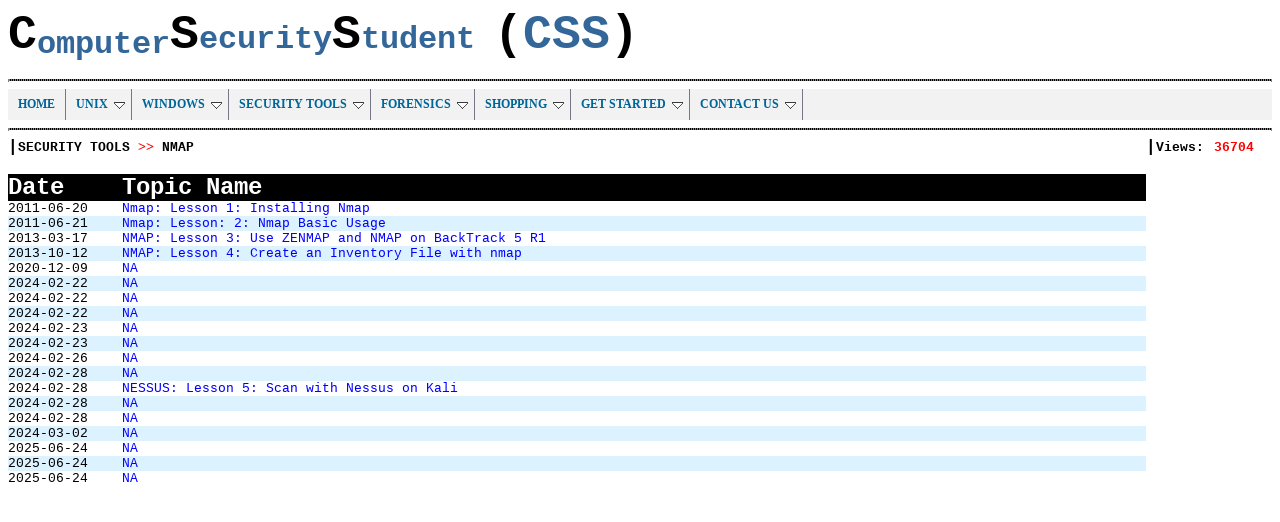

--- FILE ---
content_type: text/html; charset=UTF-8
request_url: https://computersecuritystudent.com/cgi-bin/CSS/process_request_v3.pl?HID=2705e21148a5f53aa40d9f5d9a8768f1&TYPE=SUB
body_size: 22920
content:
<html>

<head>

<meta http-equiv="Content-Language" content="en-us">
<meta http-equiv="Content-Type" content="text/html; charset=windows-1252">
<META NAME="KEYWORDS" CONTENT="Computer Security, Security Tools, Exploits, Unix and Linux Tutorials, Unix and Linux Lessons, Forensics">
<META NAME="DESCRIPTION" CONTENT="ComputerSecurityStudent.com provides Unix, Linux, and Security Tool lessons for students of all ages.">
<META NAME="revisit-after" CONTENT="1 days">
<META name="robots" content="index,follow">

<link rel="stylesheet" type="text/css" href="/jqueryslidemenu.css" />

<!--[if lte IE 7]>
<style type="text/css">
html .jqueryslidemenu{height: 1%;} /*Holly Hack for IE7 and below*/
</style>
<![endif]-->

<script type="text/javascript" src="/jquery.min.js"></script>
<script type="text/javascript" src="/jqueryslidemenu.js"></script>

<!-- Google Analytics Start -->
<script type="text/javascript">
  var _gaq = _gaq || [];
  _gaq.push(['_setAccount', 'UA-32102941-1']);
  _gaq.push(['_trackPageview']);
  (function() {
    var ga = document.createElement('script'); ga.type = 'text/javascript'; ga.async = true;
    ga.src = ('https:' == document.location.protocol ? 'https://ssl' : 'http://www') + '.google-analytics.com/ga.js';
    var s = document.getElementsByTagName('script')[0]; s.parentNode.insertBefore(ga, s);
  })();
</script>
<!-- Google Analytics End -->


<title>Computer Security Student Home Page|->Security Lesson, Tools, Exploits, Topics, Forensics, Clothing</title>


</head>


<style type="text/css">
A.intro:visited  
{
	color: #0000FF; text-decoration: none
}
A.intro:link  
{
	color: #0000FF; text-decoration: none
}
A.intro:active  
{
	color: #0000FF; text-decoration: none
}
A.intro:hover   
{
	color: #c00; background-color: #fff; text-decoration: underline overline
}
</style>

<style type="text/css">
A.intro2:visited  
{
	color: #000000; text-decoration: none
}
A.intro2:link  
{
	color: #000000; text-decoration: none
}
A.intro2:active  
{
	color: #000000; text-decoration: none
}
A.intro2:hover   
{
	color: #c00; background-color: #fff; text-decoration: underline overline
}
</style>



<body>

<!-- BANNER:START -->
<p><b><font face="Courier New" size="7">C</font><span style="vertical-align: middle"><font color="#336699" face="Courier New" size="6">omputer</font></span><font face="Courier New" size="7">S</font><font color="#336699" face="Courier New" size="6">ecurity</font><font face="Courier New" size="7">S</font><font color="#336699" face="Courier New" size="6">tudent </font>
<font face="Courier New" size="7">(</font><font color="#336699" face="Courier New" size="7">CSS</font><font face="Courier New" size="7">)</font></b>
<!-- BANNER:END -->

<br>

<hr style="border:1px dotted #808080; " color="#000000" size="1">

<!-- MENU:START -->
<div id="myslidemenu" class="jqueryslidemenu">
<ul>
<li><a href="/HOME/index.html">HOME</a></li>
<li><a href="/cgi-bin/CSS/process_request_v3.pl?HID=b6d9f3d235bd6a03815cfd4be3a16fcd&TYPE=MAIN">UNIX</a><ul>
<li><a href="/cgi-bin/CSS/process_request_v3.pl?HID=0e22a63637fbb796c1614018fa1061d7&TYPE=SUB">BackTrack</a><ul>
<li><a href="/cgi-bin/CSS/process_request_v3.pl?HID=3c8f3646ef6ec6e5173db6c7ea0eafc0&TYPE=SUB">BackTrack 5 R1</a></li>
</ul>
</li>
<li><a href="/cgi-bin/CSS/process_request_v3.pl?HID=f057ff236db091218adfe2a71591cdee&TYPE=SUB">CentOS</a><ul>
<li><a href="/cgi-bin/CSS/process_request_v3.pl?HID=7886b398e2892843a930b693d9b684f6&TYPE=SUB">CentOS-6.6</a></li>
</ul>
</li>
<li><a href="/cgi-bin/CSS/process_request_v3.pl?HID=69384506f35e12574f8d51eabaf68f35&TYPE=SUB">Fedora</a></li>
<li><a href="/cgi-bin/CSS/process_request_v3.pl?HID=a8721fc8453e1becd0136ce16520fae9&TYPE=SUB">Kali</a><ul>
<li><a href="/cgi-bin/CSS/process_request_v3.pl?HID=e3e894a0e8eaeecebcfd0e54cabe2bd1&TYPE=SUB">Kali 1.0</a></li>
<li><a href="/cgi-bin/CSS/process_request_v3.pl?HID=8692ab0d85cbec37fa3c19c8a2737d51&TYPE=SUB">Kali Rolling Edition</a></li>
<li><a href="/cgi-bin/CSS/process_request_v3.pl?HID=2610b8ea7c3db61cffb60f212b6391e3&TYPE=SUB">Kali Rolling Addition - 2023</a></li>
</ul>
</li>
<li><a href="/cgi-bin/CSS/process_request_v3.pl?HID=e0fd6fb8f501204baf31002cb27a12a4&TYPE=SUB">Networking</a></li>
<li><a href="/cgi-bin/CSS/process_request_v3.pl?HID=ae40b7ee38b40268398a634026da201b&TYPE=SUB">Perl Lessons</a></li>
<li><a href="/cgi-bin/CSS/process_request_v3.pl?HID=12c65b4fa521905426485624a25a2f39&TYPE=SUB">SSH</a></li>
<li><a href="/cgi-bin/CSS/process_request_v3.pl?HID=96fc8c49186f0c2624f9a3d5cc418702&TYPE=SUB">SUDO</a></li>
<li><a href="/cgi-bin/CSS/process_request_v3.pl?HID=7ee795236e959134ca28892de0cb976b&TYPE=SUB">Ubuntu</a><ul>
<li><a href="/cgi-bin/CSS/process_request_v3.pl?HID=e4de0ea494f02cc25f2d1b93ea9a8300&TYPE=SUB">Ubuntu 12.04 Desktop</a></li>
</ul>
</li>
<li><a href="/cgi-bin/CSS/process_request_v3.pl?HID=46db04c59cacd91e4e2be8416ce32a45&TYPE=SUB">Unix 101 Lessons</a></li>
</ul>
</li>
<li><a href="/cgi-bin/CSS/process_request_v3.pl?HID=cc3731e18084ca45f1d40facc6d9cfc4&TYPE=MAIN">WINDOWS</a><ul>
<li><a href="/cgi-bin/CSS/process_request_v3.pl?HID=e206d97ad07df84e9779729dc29127e9&TYPE=SUB">Damn Vulnerable Windows</a><ul>
<li><a href="/cgi-bin/CSS/process_request_v3.pl?HID=33387437c3bdb50690d97c9cae3ca22d&TYPE=SUB">W7-SP1 IE8</a></li>
<li><a href="/cgi-bin/CSS/process_request_v3.pl?HID=f8bccdef83ba855aae0064bb2ba8d3a2&TYPE=SUB">WXP-SP2 IE6</a></li>
</ul>
</li>
<li><a href="/cgi-bin/CSS/process_request_v3.pl?HID=de776f41d57206a9ac527b3abf500e9a&TYPE=SUB">Windows 2008 Server</a></li>
<li><a href="/cgi-bin/CSS/process_request_v3.pl?HID=eb84da73ce6ddedf9497d3d5b30cda70&TYPE=SUB">Windows 7</a></li>
</ul>
</li>
<li><a href="/cgi-bin/CSS/process_request_v3.pl?HID=a6dc2e7576fdcb4eba1d6ab893e01a01&TYPE=MAIN">SECURITY TOOLS</a><ul>
<li><a href="/cgi-bin/CSS/process_request_v3.pl?HID=51ebad07881d2a38f0fc033ce0d52d1b&TYPE=SUB">Trojan Horse Creation</a></li>
<li><a href="/cgi-bin/CSS/process_request_v3.pl?HID=e63529098a2d178f377783e2282da313&TYPE=SUB">Buffer Overflows</a><ul>
<li><a href="/cgi-bin/CSS/process_request_v3.pl?HID=9b75cca3844bf17909c4be7569ee4c93&TYPE=SUB">Windows Buffer Overflow</a></li>
</ul>
</li>
<li><a href="/cgi-bin/CSS/process_request_v3.pl?HID=e4473c2874fa83deb0893c853ed73e62&TYPE=SUB">Damn Vulnerable Linux</a></li>
<li><a href="/cgi-bin/CSS/process_request_v3.pl?HID=c46ad23afcb8f4ce26cbbeb9548f86f1&TYPE=SUB">Damn Vulnerable Web App</a><ul>
<li><a href="/cgi-bin/CSS/process_request_v3.pl?HID=688b0913be93a4d95daed400990c4745&TYPE=SUB">DVWA v1.0.7</a></li>
</ul>
</li>
<li><a href="/cgi-bin/CSS/process_request_v3.pl?HID=cdd36f56d4adae17549f9f2e542c3b60&TYPE=SUB">Metasploitable Project</a><ul>
<li><a href="/cgi-bin/CSS/process_request_v3.pl?HID=f213c73c216e2231c8f0d65f3d93ac18&TYPE=SUB">Exploits</a></li>
<li><a href="/cgi-bin/CSS/process_request_v3.pl?HID=1aa142ddb242dc0c75317d2884e3d547&TYPE=SUB">Forensics</a></li>
</ul>
</li>
<li><a href="/cgi-bin/CSS/process_request_v3.pl?HID=ed11da76e10e2f38d97434b7033e9aec&TYPE=SUB">Mutillidae Project</a><ul>
<li><a href="/cgi-bin/CSS/process_request_v3.pl?HID=f10d6dc6c6c21a10f3aaf29a7ee18eca&TYPE=SUB">Mutillidae 2.5.11</a></li>
</ul>
</li>
<li><a href="/cgi-bin/CSS/process_request_v3.pl?HID=14a85a58bdc48272e2f146f391530d03&TYPE=SUB">Metasploit</a></li>
<li><a href="/cgi-bin/CSS/process_request_v3.pl?HID=f4028b763c481aac40e745b12258ba54&TYPE=SUB">NESSUS</a></li>
<li><a href="/cgi-bin/CSS/process_request_v3.pl?HID=2705e21148a5f53aa40d9f5d9a8768f1&TYPE=SUB">NMAP</a></li>
<li><a href="/cgi-bin/CSS/process_request_v3.pl?HID=c1faa5cb5a4453007056d58f6cffeeb1&TYPE=SUB">PASSWORD CRACKING</a></li>
<li><a href="/cgi-bin/CSS/process_request_v3.pl?HID=fd73a0d2fa81f91698f898261f8ed339&TYPE=SUB">Sniffing Techniques</a></li>
<li><a href="/cgi-bin/CSS/process_request_v3.pl?HID=dd2ef3e00e7ae935c9da62c127f46cc0&TYPE=SUB">SQL INJECTION</a></li>
<li><a href="/cgi-bin/CSS/process_request_v3.pl?HID=50f8cee3337b09b33a3a6cd615e9bb07&TYPE=SUB">Wireless Cracking</a></li>
<li><a href="/cgi-bin/CSS/process_request_v3.pl?HID=c7ff95b9e1a1997ab711370d2970a198&TYPE=SUB">BeeBox</a><ul>
<li><a href="/cgi-bin/CSS/process_request_v3.pl?HID=c3db19940fb6cc29e8f24a9985910bc5&TYPE=SUB">bWAPP v2.2</a></li>
</ul>
</li>
</ul>
</li>
<li><a href="/cgi-bin/CSS/process_request_v3.pl?HID=310ac205e9fd07c189cdc417fb336a74&TYPE=MAIN">FORENSICS</a><ul>
<li><a href="/cgi-bin/CSS/process_request_v3.pl?HID=8aea8fe651f000efa17d6d9c780a8978&TYPE=SUB">Autopsy</a></li>
<li><a href="/cgi-bin/CSS/process_request_v3.pl?HID=78fa628d52106e12156e8f2367f5f663&TYPE=SUB">CheckSum</a></li>
<li><a href="/cgi-bin/CSS/process_request_v3.pl?HID=df5eb3b314872aab2619fbf32a5ee412&TYPE=SUB">FTK</a><ul>
<li><a href="/cgi-bin/CSS/process_request_v3.pl?HID=f88303d166c9509f67f18093fdbcf8f9&TYPE=SUB">FTK Imager</a><ul>
<li><a href="/cgi-bin/CSS/process_request_v3.pl?HID=2cee8cde7f7c61087884a9ef12df1738&TYPE=SUB">Imager 3.1.x</a></li>
</ul>
</li>
<li><a href="/cgi-bin/CSS/process_request_v3.pl?HID=70f036d2e33ed5904a70135fd3483af7&TYPE=SUB">FTK Imager Lite</a><ul>
<li><a href="/cgi-bin/CSS/process_request_v3.pl?HID=8feb058c680fa7c59830ce072aff2e4b&TYPE=SUB">Imager Lite 3.1.1</a></li>
</ul>
</li>
</ul>
</li>
<li><a href="/cgi-bin/CSS/process_request_v3.pl?HID=fbc9be76db6e2c112f6338311881161a&TYPE=SUB">File Recovery</a><ul>
<li><a href="/cgi-bin/CSS/process_request_v3.pl?HID=795afd77193e49caa5f63598e7f894ac&TYPE=SUB">Foremost</a></li>
<li><a href="/cgi-bin/CSS/process_request_v3.pl?HID=0961fa424a83728fad37dacf137f895e&TYPE=SUB">Recuva</a></li>
<li><a href="/cgi-bin/CSS/process_request_v3.pl?HID=92d61edb00c25260d3aa0dbf7e1da069&TYPE=SUB">File Scavenger</a></li>
</ul>
</li>
<li><a href="/cgi-bin/CSS/process_request_v3.pl?HID=39ad13caf74455a39dde670f154e2bee&TYPE=SUB">HELIX</a></li>
<li><a href="/cgi-bin/CSS/process_request_v3.pl?HID=bdc2e3fdc025cfc7b4f9121a41552db1&TYPE=SUB">Data Hiding Techniques</a></li>
<li><a href="/cgi-bin/CSS/process_request_v3.pl?HID=1861b020a4e86e32185403f109866cf4&TYPE=SUB">Hiren's BootCD</a></li>
<li><a href="/cgi-bin/CSS/process_request_v3.pl?HID=2da1ea9c858ff5587225583926f03034&TYPE=SUB">Knoppix</a></li>
<li><a href="/cgi-bin/CSS/process_request_v3.pl?HID=52dd64ff3771ab8da2e4b689eb5beaab&TYPE=SUB">Lime Forensics</a></li>
<li><a href="/cgi-bin/CSS/process_request_v3.pl?HID=d1a4c957478e98a0e71f95bcba07461f&TYPE=SUB">LosBuntu</a></li>
<li><a href="/cgi-bin/CSS/process_request_v3.pl?HID=0ecc2a5b5b1a786ad50fd0f4de0bd1e5&TYPE=SUB">Password Clearing</a></li>
<li><a href="/cgi-bin/CSS/process_request_v3.pl?HID=429bb3bf12398c25e08e63e0a5eadfb7&TYPE=SUB">Process Tools</a></li>
<li><a href="/cgi-bin/CSS/process_request_v3.pl?HID=3188446a5b076c4273f7e26fccaf64c2&TYPE=SUB">Steganography</a></li>
<li><a href="/cgi-bin/CSS/process_request_v3.pl?HID=953bb3e76b0612cc6942d8a31779bdfe&TYPE=SUB">Volatility Framework</a><ul>
<li><a href="/cgi-bin/CSS/process_request_v3.pl?HID=4d63d951d21709814bb7a80c0f9a5760&TYPE=SUB">Volatility 2.0 Framework</a></li>
<li><a href="/cgi-bin/CSS/process_request_v3.pl?HID=82f1fe34f85e7cf2c306b5f449a8ab8e&TYPE=SUB">Volatility 2.2 Framework</a></li>
<li><a href="/cgi-bin/CSS/process_request_v3.pl?HID=3ac31b5591c7f5e38626039c496daf6a&TYPE=SUB">Volatility 2.3.1</a></li>
</ul>
</li>
<li><a href="/cgi-bin/CSS/process_request_v3.pl?HID=bb8d2dc8c39db146ec9bf761639e7bc3&TYPE=SUB">Web Browsing</a></li>
<li><a href="/cgi-bin/CSS/process_request_v3.pl?HID=05da1ecbe7f6cb1161f131733956ace0&TYPE=SUB">Windows Tools</a><ul>
<li><a href="/cgi-bin/CSS/process_request_v3.pl?HID=0fd92d922a53c4b6098224c7904d682a&TYPE=SUB">ISO Tools</a><ul>
<li><a href="/cgi-bin/CSS/process_request_v3.pl?HID=17d4a03de1781185a8f4208b42fa49d0&TYPE=SUB">DoISO</a></li>
<li><a href="/cgi-bin/CSS/process_request_v3.pl?HID=ad28e0c40fff2b0783c3a8bb1120befd&TYPE=SUB">WinISO</a></li>
</ul>
</li>
<li><a href="/cgi-bin/CSS/process_request_v3.pl?HID=59901f794aea4217631dcfab7534bc11&TYPE=SUB">Audit Tools</a></li>
</ul>
</li>
</ul>
</li>
<li><a href="/cgi-bin/CSS/process_request_v3.pl?HID=ca9d45f2e434f7e3b7d6536fe1fc4c37&TYPE=MAIN">SHOPPING</a><ul>
<li><a href="/cgi-bin/CSS/process_request_v3.pl?HID=2dfb1811803031edb44a53a2a5a9eaae&TYPE=SUB">Clothing</a><ul>
<li><a href="/ACCESSORIES/Clothing/INFANTS_SHIRTS/index.html">Infant Hacker T-Shirts</a></li>
<li><a href="/ACCESSORIES/Clothing/KIDS_SHIRTS/index.html">Kid's and Childrens Hacker T-Shirts</a></li>
<li><a href="/ACCESSORIES/Clothing/MENS_SHIRTS/index.html">Men's Hacker T-Shirts</a></li>
<li><a href="/ACCESSORIES/Clothing/WOMENS_SHIRTS/index.html">Women's Hacker T-Shirts</a></li>
</ul>
</li>
<li><a href="/cgi-bin/CSS/process_request_v3.pl?HID=4566b6fecc43f4a3bd110169c1dae384&TYPE=SUB">Hats & Caps</a><ul>
<li><a href="/ACCESSORIES/Hats/HACKER_HATS/index.html">Hacker Hats</a></li>
</ul>
</li>
<li><a href="/cgi-bin/CSS/process_request_v3.pl?HID=d125c8e9aff503a293afb71602222289&TYPE=SUB">Magnets</a><ul>
<li><a href="/ACCESSORIES/Magnets/HACKER/index.html">Hacker Magnets</a></li>
</ul>
</li>
<li><a href="/cgi-bin/CSS/process_request_v3.pl?HID=2408c4b920b66c4448997b3d8cc54f9e&TYPE=SUB">Coffee Mugs</a><ul>
<li><a href="/ACCESSORIES/Mugs/HACKER_MUGS/index.html">Hacker Mugs & Cups</a></li>
</ul>
</li>
<li><a href="/cgi-bin/CSS/process_request_v3.pl?HID=7df5a02c035e139a295d23bad6e7ae05&TYPE=SUB">Posters</a><ul>
<li><a href="/ACCESSORIES/Posters/HACKER/index.html">Hacker Posters</a></li>
</ul>
</li>
<li><a href="/cgi-bin/CSS/process_request_v3.pl?HID=307abe96d5dd40f18e5ae94dcf471d21&TYPE=SUB">Stickers</a><ul>
<li><a href="/ACCESSORIES/Stickers/HACKER/index.html">Hacker Stickers</a></li>
</ul>
</li>
</ul>
</li>
<li><a href="/cgi-bin/CSS/process_request_v3.pl?HID=50a7c31ebfb8316c591ea09d4dc77362&TYPE=MAIN">GET STARTED</a><ul>
<li><a href="/cgi-bin/CSS/process_request_v3.pl?HID=2d0d88a8720ebfe2289f68a0f31e24a2&TYPE=SUB">Our Curriculum</a></li>
<li><a href="/cgi-bin/CSS/process_request_v3.pl?HID=cb0f9148dad0f4013d3464ba6f71a159&TYPE=SUB">How To</a></li>
<li><a href="/cgi-bin/CSS/process_request_v3.pl?HID=ccf7b05229ec9c40fd6e993e9922da77&TYPE=SUB">Legal Agreements</a></li>
<li><a href="/cgi-bin/CSS/process_request_v3.pl?HID=e46130c7775f99f412e1835eadea07c9&TYPE=SUB">System Prerequisites</a></li>
</ul>
</li>
<li><a href="/cgi-bin/CSS/process_request_v3.pl?HID=f67011b50a3dcf8a98ba5cb3cb338348&TYPE=MAIN">CONTACT US</a><ul>
<li><a href="/cgi-bin/CSS/process_request_v3.pl?HID=cea713e0fb9faf44e1ee834c7ca9ff03&TYPE=SUB">Contact Information</a></li>
<li><a href="/cgi-bin/CSS/process_request_v3.pl?HID=014d2255aae67f2c37c177d816fcc778&TYPE=SUB">Training Partners</a></li>
<li><a href="/cgi-bin/CSS/process_request_v3.pl?HID=3f4760508073799dfe85d9048d6d6177&TYPE=SUB">Student Relief</a></li>
</ul>
</li>
</ul>
</li>
<br style="clear: left" />
</div>
<!-- MENU:END -->

<hr style="border:1px dotted #808080; " color="#000000" size="1">

<!-- LAST_HR -->
<!-- PAGE_COUNTER:START -->
<table border="0" width="100%" cellspacing="0" cellpadding="0">
<tr>
<td width="90%"><b><font face="Courier New">|</font><font face="Courier New" size="2"><a class=intro2 href="/cgi-bin/CSS/process_request_v3.pl?HID=a6dc2e7576fdcb4eba1d6ab893e01a01&TYPE=MAIN">SECURITY TOOLS</a></font><font face="Courier New" size="2" color="#FF0000"> &gt;&gt; </font><font face="Courier New" size="2"><a class=intro2 href="/cgi-bin/CSS/process_request_v3.pl?HID=2705e21148a5f53aa40d9f5d9a8768f1&TYPE=SUB">NMAP</a></font></b></td>
<td align="left" width="10%"><b><font face="Courier New">|<font size="2">Views:</font>
</font><font color="#FF0000" face="Courier New" size="2">
36704</font></b></td>
</tr>
</table>
<!-- PAGE_COUNTER:END -->
<br>

<table border="0" width="100%" cellspacing="0" cellpadding="0">
	<tr>
		<td width="90%">		

<table border="0" width="100%" cellspacing="0" cellpadding="0">
	<tr>
		<td bgcolor="#000000" width="10%"><span style="vertical-align: middle"><b>
		<font face="Courier New" size="5" color="#FFFFFF">Date </font></b>
		</span></td>
		<td bgcolor="#000000" width="90%"><span style="vertical-align: middle"><b>
		<font face="Courier New" size="5" color="#FFFFFF">Topic Name</font></b></span></td>
	</tr>
	<!-- ITEMS:START #FFFFFF(white), #F2F2F2(light blue) -->
<tr>
<td bgcolor="#FFFFFF" width="10%" valign="top"><font size="2" face="Courier New">2011-06-20</font></td><td bgcolor="#FFFFFF" width="90%" valign="top"><font face="Courier New" size="2"><a class=intro href="/SECURITY_TOOLS/NMAP/lesson0/index.html">Nmap: Lesson 1: Installing Nmap</a></font></td>
</tr>
<tr>
<td bgcolor="#DDF2FF" width="10%" valign="top"><font size="2" face="Courier New">2011-06-21</font></td><td bgcolor="#DDF2FF" width="90%" valign="top"><font face="Courier New" size="2"><a class=intro href="/SECURITY_TOOLS/NMAP/lesson1/index.html">Nmap: Lesson: 2: Nmap Basic Usage</a></font></td>
</tr>
<tr>
<td bgcolor="#FFFFFF" width="10%" valign="top"><font size="2" face="Courier New">2013-03-17</font></td><td bgcolor="#FFFFFF" width="90%" valign="top"><font face="Courier New" size="2"><a class=intro href="/SECURITY_TOOLS/NMAP/lesson2/index.html">NMAP: Lesson 3: Use ZENMAP and NMAP on BackTrack 5 R1</a></font></td>
</tr>
<tr>
<td bgcolor="#DDF2FF" width="10%" valign="top"><font size="2" face="Courier New">2013-10-12</font></td><td bgcolor="#DDF2FF" width="90%" valign="top"><font face="Courier New" size="2"><a class=intro href="/SECURITY_TOOLS/NMAP/lesson3/index.html">NMAP: Lesson 4: Create an Inventory File with nmap</a></font></td>
</tr>
<tr>
<td bgcolor="#FFFFFF" width="10%" valign="top"><font size="2" face="Courier New">2020-12-09</font></td><td bgcolor="#FFFFFF" width="90%" valign="top"><font face="Courier New" size="2"><a class=intro href="NO">NA</a></font></td>
</tr>
<tr>
<td bgcolor="#DDF2FF" width="10%" valign="top"><font size="2" face="Courier New">2024-02-22</font></td><td bgcolor="#DDF2FF" width="90%" valign="top"><font face="Courier New" size="2"><a class=intro href="NO">NA</a></font></td>
</tr>
<tr>
<td bgcolor="#FFFFFF" width="10%" valign="top"><font size="2" face="Courier New">2024-02-22</font></td><td bgcolor="#FFFFFF" width="90%" valign="top"><font face="Courier New" size="2"><a class=intro href="NO">NA</a></font></td>
</tr>
<tr>
<td bgcolor="#DDF2FF" width="10%" valign="top"><font size="2" face="Courier New">2024-02-22</font></td><td bgcolor="#DDF2FF" width="90%" valign="top"><font face="Courier New" size="2"><a class=intro href="NO">NA</a></font></td>
</tr>
<tr>
<td bgcolor="#FFFFFF" width="10%" valign="top"><font size="2" face="Courier New">2024-02-23</font></td><td bgcolor="#FFFFFF" width="90%" valign="top"><font face="Courier New" size="2"><a class=intro href="NO">NA</a></font></td>
</tr>
<tr>
<td bgcolor="#DDF2FF" width="10%" valign="top"><font size="2" face="Courier New">2024-02-23</font></td><td bgcolor="#DDF2FF" width="90%" valign="top"><font face="Courier New" size="2"><a class=intro href="NO">NA</a></font></td>
</tr>
<tr>
<td bgcolor="#FFFFFF" width="10%" valign="top"><font size="2" face="Courier New">2024-02-26</font></td><td bgcolor="#FFFFFF" width="90%" valign="top"><font face="Courier New" size="2"><a class=intro href="NO">NA</a></font></td>
</tr>
<tr>
<td bgcolor="#DDF2FF" width="10%" valign="top"><font size="2" face="Courier New">2024-02-28</font></td><td bgcolor="#DDF2FF" width="90%" valign="top"><font face="Courier New" size="2"><a class=intro href="NO">NA</a></font></td>
</tr>
<tr>
<td bgcolor="#FFFFFF" width="10%" valign="top"><font size="2" face="Courier New">2024-02-28</font></td><td bgcolor="#FFFFFF" width="90%" valign="top"><font face="Courier New" size="2"><a class=intro href="NO">NESSUS: Lesson 5: Scan with Nessus on Kali</a></font></td>
</tr>
<tr>
<td bgcolor="#DDF2FF" width="10%" valign="top"><font size="2" face="Courier New">2024-02-28</font></td><td bgcolor="#DDF2FF" width="90%" valign="top"><font face="Courier New" size="2"><a class=intro href="NO">NA</a></font></td>
</tr>
<tr>
<td bgcolor="#FFFFFF" width="10%" valign="top"><font size="2" face="Courier New">2024-02-28</font></td><td bgcolor="#FFFFFF" width="90%" valign="top"><font face="Courier New" size="2"><a class=intro href="NO">NA</a></font></td>
</tr>
<tr>
<td bgcolor="#DDF2FF" width="10%" valign="top"><font size="2" face="Courier New">2024-03-02</font></td><td bgcolor="#DDF2FF" width="90%" valign="top"><font face="Courier New" size="2"><a class=intro href="NO">NA</a></font></td>
</tr>
<tr>
<td bgcolor="#FFFFFF" width="10%" valign="top"><font size="2" face="Courier New">2025-06-24</font></td><td bgcolor="#FFFFFF" width="90%" valign="top"><font face="Courier New" size="2"><a class=intro href="NO">NA</a></font></td>
</tr>
<tr>
<td bgcolor="#DDF2FF" width="10%" valign="top"><font size="2" face="Courier New">2025-06-24</font></td><td bgcolor="#DDF2FF" width="90%" valign="top"><font face="Courier New" size="2"><a class=intro href="NO">NA</a></font></td>
</tr>
<tr>
<td bgcolor="#FFFFFF" width="10%" valign="top"><font size="2" face="Courier New">2025-06-24</font></td><td bgcolor="#FFFFFF" width="90%" valign="top"><font face="Courier New" size="2"><a class=intro href="NO">NA</a></font></td>
</tr>
	<!--
	<tr>
		<td bgcolor="#FFFFFF" width="10%" valign="top"><font size="2" face="Courier New">
		2011-06-03</font></td>
		<td bgcolor="#FFFFFF" width="90%" valign="top"><font face="Courier New" size="2">
		<a class=intro href="UNIX/SSH/lesson7/index.html">How Install 
		openssh-server [a.k.a sshd] in Ubuntu: unbuntu, install openssh-server, 
		apt-get, dkpg --get-selections</a></font></td>
	</tr>
	<tr>
		<td bgcolor="#F2F2F2" width="10%" valign="top"><font size="2" face="Courier New">
		2011-06-03</font></td>
		<td bgcolor="#F2F2F2" width="90%" valign="top"><font face="Courier New" size="2">
		<a class=intro href="UNIX/SSH/lesson7/index.html">How Install 
		openssh-server [a.k.a sshd] in Ubuntu: unbuntu, install openssh-server, 
		apt-get, dkpg --get-selections</a></font></td>
	</tr>
	<tr>
		<td bgcolor="#FFFFFF" width="10%" valign="top"><font size="2" face="Courier New">
		2011-06-03</font></td>
		<td bgcolor="#FFFFFF" width="90%" valign="top"><font face="Courier New" size="2">
		<a class=intro href="UNIX/SSH/lesson7/index.html">How Install 
		openssh-server [a.k.a sshd] in Ubuntu: unbuntu, install openssh-server, 
		apt-get, dkpg --get-selections</a></font></td>
	</tr>
	<tr>
		<td bgcolor="#F2F2F2" width="10%" valign="top"><font size="2" face="Courier New">
		2011-06-03</font></td>
		<td bgcolor="#F2F2F2" width="90%" valign="top"><font face="Courier New" size="2">
		<a class=intro href="UNIX/SSH/lesson7/index.html">How Install 
		openssh-server [a.k.a sshd] in Ubuntu: unbuntu, install openssh-server, 
		apt-get, dkpg --get-selections</a></font></td>
	</tr>
	-->
	<!-- ITEMS:END -->
</table>



		</td>
		<td width="10%">&nbsp;</td>
	</tr>
</table>



</body>

</html>



